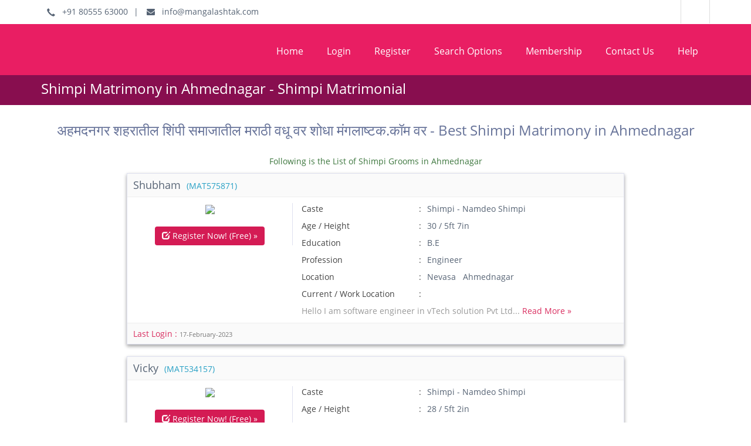

--- FILE ---
content_type: text/html; charset=UTF-8
request_url: https://mangalashtak.com/Shimpi-Marriage-Ahmednagar
body_size: 6271
content:
<!DOCTYPE html>
<html lang="en">
    <head>
        <meta charset="utf-8">
        <meta name="viewport" content="width=device-width, initial-scale=1">
        <meta name="csrf-token" content="YpbAmHCGLrjp1TgAZA0EMWOKKwxz4V9IafxFYvc4">
		<link rel="icon" type="image/x-icon" href="https://mangalashtak.com/favicon.ico">
		<meta name="robots" content="NOODP">
        <title>अहमदनगर शहरातील शिंपी समाजातील मराठी वधू वर शोधा मंगलाष्टक.कॉम वर -  Best Shimpi Matrimony in Ahmednagar</title>
        <meta name="description" content="मंगलाष्टक.कॉम वर आपल्या अपेक्षेप्रमाणे स्थळांची अहमदनगर शहरातील, शिंपी समाजातील स्थळे आहेत, रजिस्टर करा आणि आजच शोध सुरु करा, मंगलाष्टक.कॉम शोध मराठी मनाचा">
        <meta name="keywords" content="शिंपी वधू वर अहमदनगर">
        <link rel="canonical" href="https://mangalashtak.com/Shimpi-Marriage-Ahmednagar"/>

		<script src="https://code.jquery.com/jquery-1.12.4.min.js" integrity="sha256-ZosEbRLbNQzLpnKIkEdrPv7lOy9C27hHQ+Xp8a4MxAQ=" crossorigin="anonymous"></script>
        <!-- Fonts -->
        <link rel="stylesheet" href="https://fonts.googleapis.com/css2?family=Nunito:wght@400;600;700&display=swap">
		<meta name="theme-color" content="#e91e63" />
		<link href="https://mangalashtak.com/fonts/opensans.css" rel='stylesheet' type='text/css'>
        <!-- Bootstrap -->
		<link href="https://mangalashtak.com/css/bootstrap.css" rel="stylesheet">
        <link href="https://mangalashtak.com/css/font-awesome.min.css" rel="stylesheet">
        <link href="https://mangalashtak.com/css/common.css" rel="stylesheet">
        <link href="https://mangalashtak.com/css/form.css" rel="stylesheet">
        <link href="https://mangalashtak.com/css/profile.css" rel="stylesheet">
        <link href="https://mangalashtak.com/css/search_result.css" rel="stylesheet">
        <link href="https://mangalashtak.com/css/membership.css" rel="stylesheet">
        <link href="https://mangalashtak.com/css/static_content.css" rel="stylesheet">
        <link href="https://mangalashtak.com/css/gallery.css" rel="stylesheet">
        <link href="https://mangalashtak.com/css/mainstyle.css" rel="stylesheet">
        <link href="https://mangalashtak.com/css/media_query.css" rel="stylesheet">
        <!-- HTML5 shim and Respond.js for IE8 support of HTML5 elements and media queries -->
        <!-- WARNING: Respond.js doesn't work if you view the page via file:// -->
        <!--[if lt IE 9]>
          <script src="https://mangalashtak.com/js/html5shiv.min.js"></script>
          <script src="https://mangalashtak.com/js/respond.min.js"></script>
        <![endif]-->
        <!-- Global site tag (gtag.js) - Google Ads: 1036583289 -->
		<script async src="https://www.googletagmanager.com/gtag/js?id=AW-1036583289"></script>
		<script>
			window.dataLayer = window.dataLayer || []; function gtag(){dataLayer.push(arguments);} gtag('js', new Date()); gtag('config', 'AW-1036583289');
		</script> 
        <script type="text/javascript" src="https://mangalashtak.com/myjs/search.js"></script>
        <script type="text/javascript" src="https://mangalashtak.com/myjs/religion-caste.js"></script>
        <!-- Styles -->
        <!-- Scripts -->
        <!-- Google tag (gtag.js) -->
        <script async src="https://www.googletagmanager.com/gtag/js?id=G-4KPMB1RNE0"></script>
        <script>
          window.dataLayer = window.dataLayer || [];
          function gtag(){dataLayer.push(arguments);}
          gtag('js', new Date());
        
          gtag('config', 'G-4KPMB1RNE0');
        </script>
                    </head>
  <body class="">
	<header>
        <div class="topbar">
            <div class="container">
              <div class="topLeft">
                <span><i aria-hidden="true" class="glyphicon glyphicon-earphone"></i> &nbsp; +91 80555 63000</span>|
                <span><a href="mailto:info@mangalashtak.com"><i class="fa fa-envelope"></i> &nbsp; info@mangalashtak.com</a></span>
              </div>
              <div class="topRight">
                <div class="socialLink">
                    <a href="http://facebook.com/mangalashtak" class="facebook" target="_blank"></a>
                </div>
              </div>
            </div>
        </div>
		<div class="headerbar">
            <div class="container">
                <div class="logo"><a href="https://mangalashtak.com/mymatri" title="mangalashtak.com"><img src="https://mangalashtak.com/img/logo.png?v872017" alt=""></a></div>
                <button class="toggleButton">
                    <span></span>
                    <span></span>
                    <span></span>
                </button>
                <nav>
                    					<ul>
                        <li ><a href="https://mangalashtak.com">Home</a></li>
                        <li><a href="javascript:;" data-toggle="modal" data-target="#myLoginModal">Login</a></li>
                        <li ><a href="https://mangalashtak.com/registration">Register</a> </li>
                        <li ><a href="https://mangalashtak.com/searchoption">Search Options</a></li>
                        <li ><a href="https://mangalashtak.com/membership">Membership</a> </li>
                        <li ><a href="https://mangalashtak.com/contactus">Contact Us</a> </li>
                        <li ><a href="https://mangalashtak.com/help">Help</a> </li>
                    </ul>
					    			</nav>
			</div>
		</div> 
    </header>
    <!-- Login Modal -->
	<div class="modal fade" id="myLoginModal" tabindex="-1" role="dialog" aria-labelledby="myModalLabel">
    	<div class="modal-dialog" role="document">
    		<div class="modal-content">
        		<div class="modal-header">
          			<button type="button" class="close" data-dismiss="modal" aria-label="Close"><span aria-hidden="true">&times;</span></button>
          			<h4 class="modal-title" id="myModalLabel">Member Login</h4>
        		</div>
        		<div class="modal-body clearfix">
          			<p>So, Login if you're a member. if not, please register and <a href="https://mangalashtak.com/registration"> become a member. </a> </p>
                    <div class="loginbox col-md-7">
                        <form action="https://mangalashtak.com/login" method="post" name="login_form1" class="login_form ">
						  <input type="hidden" name="_token" value="YpbAmHCGLrjp1TgAZA0EMWOKKwxz4V9IafxFYvc4">                          <div class="form-group">
                              <input id="emailid" class="form-control" type="text" name="txtusername" placeholder="Email ID" required value="">
                          </div>
                          <div class="form-group">
                              <input id="exampleInputEmail3" class="form-control" type="password" name="txtpassword" placeholder="Password" required value="">
                          </div>
                          <div class="form-group">
								<input id="remember_me" type="checkbox" name="remember" >
								<span class="ml-2 text-sm text-gray-600">Remember me</span>
                          </div>
                          <div class="buttonWrapper clearfix">
                            <input type="submit" value="Log in" class="btn btn-success">
							<input type="button" value="Log in with OTP" class="btn btn-danger otp_btn">
                            <a href="https://mangalashtak.com/forgot-password" class="forgotlink">Forgot Password?</a>
                          </div>
                        </form>
                        <form action="https://mangalashtak.com/login" method="post" name="otp_form1" class="otp_form hide">
						  <input type="hidden" name="_token" value="YpbAmHCGLrjp1TgAZA0EMWOKKwxz4V9IafxFYvc4">                          <div class="alert alert-danger otp_error hide">
                            <div class="font-medium text-red-600 otp_error_msg">
                            	Whoops! Something went wrong.
                            </div>
                          </div>
                          <div class="form-group">
                              <input id="mobile_number_pop" class="form-control" type="text" name="txtmobile" placeholder="Mobile Number" required value="" minlength="10" maxlength="10">
                          </div>
                          <div class="form-group otp_field hide">
                              <input class="form-control" type="text" name="txtotp" placeholder="Enter OTP" required value="">
                          </div>
                          <div class="form-group get_otp_row ">
                              <input type="button" value="Get OTP" class="btn btn-primary get_otp" data-mob="mobile_number_pop" >
                          </div>
                          <div class="form-group">
								<input id="remember_me" type="checkbox" name="remember" >
								<span class="ml-2 text-sm text-gray-600">Remember me</span>
                          </div>
                          <div class="buttonWrapper clearfix">
                            <input type="submit" value="Log in" class="btn btn-success otp_login_btn disabled" disabled=&quot;disabled&quot; name="otp_submit">
                            <input type="button" value="Log in with e-mail" class="btn btn-danger login_btn">
                          </div>
                        </form>
                    </div>
					<div class="col-md-5">
                        <div class="notmemberyet">
                          <p>Not a Member yet?</p>
                          <a href="https://mangalashtak.com/registration" class="btn btn-primary">Register Now! (Free)</a>
                        </div>
					</div>
				</div>
                <div class="modal-footer">
                </div>
			</div>
		</div>
	</div>
    <!-- End Header -->

<section class="titleWrapper">
        <div class="container">
	        <h1>Shimpi Matrimony in Ahmednagar - Shimpi Matrimonial</h1>
        </div>
    </section>
	<section class="wrapper search_result">
    	<div class="container">
    		<h3 class="text-center">अहमदनगर शहरातील शिंपी समाजातील मराठी वधू वर शोधा मंगलाष्टक.कॉम वर -  Best Shimpi Matrimony in Ahmednagar</h3>
    		        							</div>
	</section>
		<section class="wrapper search_result">
    	<div class="container">
   			<p class="text-success text-center">Following is the List of Shimpi Grooms in Ahmednagar</p>
			<!-- Session Status -->
			
			<!-- Validation Errors -->
			
			<div class="row clearfix">
      			<div class="col-lg-9 keepcenter">
      									<ul class="result">
                    <li>
            	<h4>
                    <a href="https://mangalashtak.com/viewprofileMAT575871.htm">
                		Shubham
                		<small>
                			(MAT575871)
                		</small>
            		</a>
            	</h4>
            	<div  class="clearfix">
            		<div class="left col-lg-4">
            			<a href="https://mangalashtak.com/viewprofileMAT575871.htm" class="img" target="_blank">
                			                				<img border="0" src="https://mangalashtak22.b-cdn.net/thumb1/8994582a91b1c0fd63bddb0b9eecceae..jpg">
                			            			</a>
            			<div class="linksWrapper">
							    							<a href="https://mangalashtak.com/registration" class="btn btnpink">
    								<i aria-hidden="true" class="glyphicon glyphicon-edit"></i>
    								Register Now! (Free) &raquo;
    							</a>
            				            			</div>	
            		</div>
            		<div class="right col-lg-8">
            			<div class="aboutSummary">
            				<div class="groupinfo clearfix">
            					<div class="group fullwidth">
            						<label>Caste  </label>
            						<span>
            							Shimpi
            							            								 - Namdeo Shimpi
            							            						</span>
            					</div>
            
            					<div class="group fullwidth">
            						<label>Age / Height  </label>
            						<span>
            							30 / 5ft 7in
                            		</span>
            					</div>
            					<div class="group fullwidth">
            						<label>Education</label>
            						<span>B.E</span>
            					</div>
            					<div class="group fullwidth">
            						<label>Profession  </label>
            						<span>Engineer </span>
            					</div>
            					<div class="group fullwidth">
            						<label>Location </label>
            						<span> 
            							            								Nevasa &nbsp;
            							            
            							            								Ahmednagar
            							            							            						</span>
            					</div>
            					<div class="group fullwidth">
                					<label>Current / Work Location  </label>
                					<span>
                						                							 &nbsp;
                						                						                					</span>
                				</div>
            				</div>
            				<div class="summary">
            					Hello I am software engineer in vTech solution Pvt Ltd...
            					<a href="https://mangalashtak.com/viewprofileMAT575871.htm" class="readMore">
                                    Read More &raquo;
                                </a>
            				</div>
            			</div>
            		</div>
            	</div>
            	<h5>
            		Last Login : 
            		<small>
        				17-February-2023
                    </small>
                </h5>
            </li>
                    <li>
            	<h4>
                    <a href="https://mangalashtak.com/viewprofileMAT534157.htm">
                		Vicky
                		<small>
                			(MAT534157)
                		</small>
            		</a>
            	</h4>
            	<div  class="clearfix">
            		<div class="left col-lg-4">
            			<a href="https://mangalashtak.com/viewprofileMAT534157.htm" class="img" target="_blank">
                			                				<img border="0" src="https://mangalashtak22.b-cdn.net/thumb1/1143ee86bf83f51dfacb3d553016d1b3.jpg">
                			            			</a>
            			<div class="linksWrapper">
							    							<a href="https://mangalashtak.com/registration" class="btn btnpink">
    								<i aria-hidden="true" class="glyphicon glyphicon-edit"></i>
    								Register Now! (Free) &raquo;
    							</a>
            				            			</div>	
            		</div>
            		<div class="right col-lg-8">
            			<div class="aboutSummary">
            				<div class="groupinfo clearfix">
            					<div class="group fullwidth">
            						<label>Caste  </label>
            						<span>
            							Shimpi
            							            								 - Namdeo Shimpi
            							            						</span>
            					</div>
            
            					<div class="group fullwidth">
            						<label>Age / Height  </label>
            						<span>
            							28 / 5ft 2in
                            		</span>
            					</div>
            					<div class="group fullwidth">
            						<label>Education</label>
            						<span>B.Sc</span>
            					</div>
            					<div class="group fullwidth">
            						<label>Profession  </label>
            						<span>Sales Professional </span>
            					</div>
            					<div class="group fullwidth">
            						<label>Location </label>
            						<span> 
            							            								Akole &nbsp;
            							            
            							            								Ahmednagar
            							            							            						</span>
            					</div>
            					<div class="group fullwidth">
                					<label>Current / Work Location  </label>
                					<span>
                						                							Nashik &nbsp;
                						                						                					</span>
                				</div>
            				</div>
            				<div class="summary">
            					
            					<a href="https://mangalashtak.com/viewprofileMAT534157.htm" class="readMore">
                                    Read More &raquo;
                                </a>
            				</div>
            			</div>
            		</div>
            	</div>
            	<h5>
            		Last Login : 
            		<small>
        				21-July-2022
                    </small>
                </h5>
            </li>
        	</ul>
    								</div>
			</div>
		</div>
	</section>

	<!-- Start Footer -->

	<footer>
        <!-- 
        <div class="subscribeWrapper">
            <div class="container">
                <input type="email" placeholder="Enter Your Email" class="email">
                <input type="submit" class="btn btnSubmit" value="Subscribe">
            </div>
        </div> -->
		<div class="container fttop">
            <div class="col col-lg-4 col-md-4 col-sm-7">
              <h2>Mangalashtak.com</h2>
              <p>Mangalashtak.com, the leading Marathi Matrimony service provider for the Marathi community has the network in 6 Districts across Maharashtra Now. with a well mannered and traditional associates to assist you in search for a partner. </p>
            </div>
            <div class="col col-lg-3 col-md-3 col-sm-5">
				<h2>About Us</h2>
				<ul>
                    <li><a href="https://mangalashtak.com/aboutus">About Mangalashtak.com &raquo;</a></li>
                    <li><a href="https://mangalashtak.com/contactus">Contact Us &raquo;</a></li>
					<li><a href="https://mangalashtak.com/sitemap">Sitemap &raquo;</a></li>
				</ul>
			</div>
			<div class="col col-lg-3 col-md-3 col-sm-7">
				<h2>Information</h2>
				<ul>
                    <li><a href="https://mangalashtak.com/terms_con">Terms of Use &raquo;</a></li>
                    <li><a href="https://mangalashtak.com/privacy">Privacy Policy &raquo;</a></li>
                    <li><a href="https://mangalashtak.com/help">Help &raquo;</a></li>
                    <li><a href="https://mangalashtak.com/contactus">Contact Us &raquo;</a></li>
				</ul>
			</div>
			<div class="col col-lg-2 col-md-2 col-sm-5">
				<h2>Our TVC</h2>
				<a href="https://www.youtube.com/watch?v=pW5qHm4rbIQ" target="_blank">
					<img src="https://mangalashtak.com/img/video.jpg" alt="">
				</a>
			</div>
		</div>
        <div class="ftbottom">
          <div class="container">
            Copyright &copy; 2025Mangalashtak.com - All rights reserved.
          </div>
        </div>
	</footer>
	<!--<a href="#top" id="toTop"><i aria-hidden="true" class="glyphicon glyphicon-upload"></i></a>-->
	<a href="javascript:void(0)" id="toTop" onclick="topFunction()"><i aria-hidden="true" class="glyphicon glyphicon-upload"></i></a>
    <!-- End Footer -->

	<script type="text/JavaScript">
        <!--
        function MM_openBrWindow(theURL,winName,features) { //v2.0
          window.open(theURL,winName,features);
        }
        //-->
    </script>
	<!-- Include all compiled plugins (below), or include individual files as needed -->
	<script src="https://mangalashtak.com/js/bootstrap.min.js"></script>
	<script src="https://mangalashtak.com/js/bootstrap-tabcollapse.js"></script>
	<script src="https://mangalashtak.com/js/custom.js"></script>
	<script type="text/javascript">
        var gaJsHost = (("https:" == document.location.protocol) ? "https://ssl." : "http://www.");
        document.write(unescape("%3Cscript src='" + gaJsHost + "google-analytics.com/ga.js' type='text/javascript'%3E%3C/script%3E"));
        window.onscroll = function() {scrollFunction()};
        
        function scrollFunction() {
            if (document.body.scrollTop > 20 || document.documentElement.scrollTop > 20) {
                document.getElementById("toTop").style.display = "block";
            } else {
                document.getElementById("toTop").style.display = "none";
            }
        }
        
        // When the user clicks on the button, scroll to the top of the document
        function topFunction() {
            document.body.scrollTop = 0; // For Chrome, Safari and Opera
            document.documentElement.scrollTop = 0; // For IE and Firefox
        }
    </script>
	<script type="text/javascript">
        try {
        var pageTracker = _gat._getTracker("UA-6395437-3");
        pageTracker._trackPageview();
        } catch(err) {}
    </script>
	<script type="text/javascript">
		$('.login_btn').click(function(){
			$('.otp_form').addClass('hide');
			$('.login_form').removeClass('hide');
		});
		$('.otp_btn').click(function(){
			$('.otp_form').removeClass('hide');
			$('.login_form').addClass('hide');
		});
		$('.get_otp').click(function(){
            $(this).parents('form:first')[0].reportValidity();
			mob = $(this).data('mob');
            if($('#'+mob).val().length != 10) {
            	return false;
            }
			url = '?mobile_num=' + $('#'+mob).val();
			$.ajaxSetup({
               headers: {
                  'X-CSRF-TOKEN': $('meta[name="csrf-token"]').attr('content')
               }
            });

            $('.otp_error').addClass('hide');
            $('.get_otp').attr('disabled', 'disabled');
			$.ajax({
                url: "https://mangalashtak.com/get_otp"+url,
                method: 'post',
                dataType: 'json',
                success: function(result){
                	$('.get_otp').removeAttr('disabled');
    	            console.log(result);
    	            if(result.status == 'multiple_profiles'){
    	            	$('.otp_error').removeClass('hide');
    	            	$('.otp_error_msg').html('We have found more than 1 profile with this mobile number , kindly login using email.');
    	            } else if(result.status == 'user_not_found'){
    	            	$('.otp_error').removeClass('hide');
    	            	$('.otp_error_msg').html('Profile not found with this mobile number.');
    	            } else if(result.status == 'fail'){
    	            	$('.otp_error').removeClass('hide');
    	            	$('.otp_error_msg').html('Kindly Enter Mobile number which is registered with your profile<br>OR please contact customer care.');
    	            } else {
    	            	$('.otp_error').addClass('hide');
            			$('.get_otp_row').remove();
            			$('.otp_login_btn').removeClass('disabled');
            			$('.otp_login_btn').removeAttr('disabled');
            			$('.otp_field').removeClass('hide');
        			}
                }
			});

		});
    </script>

      </body>
</html>


--- FILE ---
content_type: text/css
request_url: https://mangalashtak.com/css/common.css
body_size: 1462
content:
#toTop{position:fixed;right:20px;bottom:20px;font-size:40px;display:none;}
body{color:#566374;font-family:'Open Sans', sans-serif;font-weight:400;}
a{color:#566374;transition:all 0.3s ease-in-out;}
a:hover{color:#bb0659;}
ul{list-style:none;padding:0;margin:0;}
h1, h2, h3, h4, h5, h6{color:#677399;}
h2{font-size:24px;}
.hiddenDiv{display:none;}
.icon{background-image:url(../img/sprite.png);background-repeat:no-repeat;background-position:0 0;}
.graybg{background-color:#f7f8fa;}
.btnpink{background-color:#d41b54;border:0;transition:all 0.3s ease-in-out;color:#fff;}
.btnpink:hover, .btnpink:focus, .btnpink-visited{background-color:#566374;color:#fff;}
.title{font-size:35px;color:#d41b54;margin:0 0 15px 0;text-align:center;font-weight:600;}
.titleDescription{font-size:18px;text-align:center;padding:0 5%;margin-bottom:50px;clear:both;}
.titleDescription2{font-size:20px;text-align:center;padding:0 5%;margin-bottom:50px;clear:both;}
.radio, .checkbox{margin:0;}
.radio input[type="radio"],
.checkbox input[type="checkbox"]{margin:5px;}
.radio label, .checkbox label{position:relative;padding-left:30px;}
.radio label:before,
.checkbox label:before{width:20px;height:20px;border:solid 1px #ccc;border-radius:100%;position:absolute;left:0;top:0;content:"";text-align:center;font-style:normal;line-height:14px;background-color:#fff;}
.radio input[type="radio"]:checked + label:before{content:"\2022";font-size:40px;}
.checkbox label:before{border-radius:2px;}
.checkbox input[type="checkbox"]:checked + label:before{content:"\2713";font-size:16px;line-height:18px;}
.titleWrapper{background-color:#880e4f;padding:10px 0;}
.titleWrapper h1{font-size:24px;color:#ffffff;margin:0 0 5px 0;}
.titleWrapper .breadcrumbs a,
.titleWrapper .breadcrumbs span{color:#28a0c5;padding-right:5px;font-size:12px;}
.titleWrapper .breadcrumbs a:hover,
.titleWrapper .breadcrumbs a.active{text-decoration:underline;color:#d92d5f;}
.notFoundWrapper{padding:60px 0;text-align:center;}
.notFoundWrapper h1{font-size:40px;color:#637383;margin:0 0 30px 0;}
.notFoundWrapper p{color:#a7bccf;font-size:24px;padding:0 10%;}
.notFoundWrapper span{font-size:200px;color:#2ca6cb;font-weight:700;}
nav .submenu{display:none;position:absolute;top:70px;left:10px;background-color:#fff;border:solid 1px #ccc;width:200px;}
nav li:hover .submenu{display:block;}
nav .submenu:after,
nav .submenu:before{position:absolute;bottom:100%;left:20px;content:'';}
nav .submenu:after{border-bottom:solid 8px #ccc;border-right:solid 8px transparent;border-left:solid 8px transparent;}
nav .submenu:before{border-bottom:solid 7px #fff;border-right:solid 7px transparent;border-left:solid 7px transparent;z-index:2;margin-left:1px;}
nav .submenu a{padding:10px;font-size:14px;color:#566374;}
nav .submenu li{float:none;display:block;border-bottom:solid 1px #ccc;}
nav .submenu li:after{border:0;}
nav .submenu li:after{display:none;}
nav .submenu li a:hover{background-color:#d92d5f;color:#fff;}
nav .dropdown > a:after{width:20px;height:15px;display:block;content:'';position:absolute;right:0;top:25px;background:transparent url(../img/dropdown_arrow_white.png) 0 0 no-repeat;}
nav .dropdown:hover > a:after,
nav .dropdown > a:hover:after{background-position:0 -31px;}
nav .dropdown > a{padding-right:30px;}
.tabmenu a{color:#28a0c5;padding:5px 10px;margin-right:10px;border:solid 1px #28a0c5;display:inline-block;border-radius:3px;}
.tabmenu a:hover,
.tabmenu a.active{color:#d92d5f;border-color:#d92d5f;}
select.form-control{appearance:none;-moz-appearance:none;-webkit-appearance:none;-o-appearance:none;background:#fff url(../img/dropdown_arrow.png) right 14px no-repeat;}
.logInpage select.form-control{background:url(../img/dropdown_arrow_white.png) right 18px no-repeat;}
.file{position:absolute;visibility:hidden;}
.btnYellow{color:yellow;border-color:yellow;}
.panel{border-radius:0;}
.panel-title{color:#666;}
.refinefilter{margin-bottom:20px;}
.refinefilter h2{margin:0 0 5px;padding:12px 10px;background-color:#ccc;color:#222;font-size:20px;}
.refinefilter h5{background-color:#f3f3f3;color:#666;padding:10px;margin:0 0 5px;position:relative;cursor:pointer;border:solid 1px #ccc;}
.refinefilter h5:after{position:absolute;content:'_';top:-4px;right:10px;font-size:20px;}
.refinefilter h5.active:after{position:absolute;content:'+';top:5px;right:10px;font-size:20px;}
.refinefilter .form{padding:10px 10px 0;height:150px;overflow-y:auto;margin:5px 0;background-color:#f5f5f5;}
.refinefilter .form .checkbox{margin-bottom:10px;}
.refinefilter .form .checkbox label{font-size:14px;line-height:22px;color:#222;display:block;}
.refinefilter .form a small{float:right;}
.refinefilter .form a{display:block;margin-bottom:5px;}
.form.refineSearch{display:none;height:auto;}
.refinefilter h5.first:after{position:absolute;content:'+';top:5px;right:10px;font-size:20px;}
.refinefilter h5.first.active:after{position:absolute;content:'_';top:-4px;right:10px;font-size:20px;}
.img a{overflow:hidden;background-color:#fff;position:relative;z-index:2;}
.img{position:relative;background-color:#fff;}
.profileInfo .img:before,
.profileInfo .img:after,
.result .img:before,
.result .img:after{z-index:1;position:absolute;content:"";bottom:15px;left:10px;width:50%;top:88%;max-width:160px;background:#000;-webkit-box-shadow:0 15px 10px #000;-moz-box-shadow:0 15px 10px #000;box-shadow:0 15px 10px #000;-webkit-transform:rotate(-3deg);-moz-transform:rotate(-3deg);-o-transform:rotate(-3deg);-ms-transform:rotate(-3deg);transform:rotate(-3deg);}
.profileInfo .img:after,
.result .img:after{-webkit-transform:rotate(3deg);-moz-transform:rotate(3deg);-o-transform:rotate(3deg);-ms-transform:rotate(3deg);transform:rotate(3deg);right:10px;left:auto;}
.result li .img::before, .result li .img::after{z-index:-1;}
.addboxVerticle{text-align:center;border:solid 1px #eee;padding:10px 2px;background-color:#fff;z-index:9;}
#textslideshow > span{position:absolute;top:10px;left:10px;right:10px;bottom:10px;}
body.ragistration{padding:0!important;}
.ragistration .hidebar,
.ragistration .headerbar.fixed{position:static;}
#video iframe{width:100%;height:400px;display:block;}
@media screen and (max-width:767px){#video iframe{height:300px;}
nav li:hover .submenu{display:none;}
}
/*community Links*/
.communityLinks .links {
	clear: both;
	position: relative;
	margin-bottom: 20px;
	border-bottom: solid 1px #ccc;
	padding-bottom: 15px;
}
.communityLinks .links:last-child {
	border:0;
}
.communityLinks label {
	position: absolute;
	left: 0;
	top: 0;
	font-size: 16px; 
} 
.communityLinks ul {
	padding-left: 100px;
}
.communityLinks ul li {
	display: inline-block;
	padding: 0 5px;
	position: relative;
	margin-bottom: 5px;
}
.communityLinks ul li:after {
	position: absolute;
	top: 0;
	right: 0;
	content: '|';
}
.communityLinks ul li:last-child:after {
	display: none;
}
.communityLinks ul li a {
	display: block;
	padding-right: 10px;
}
/*end community Links*/

@media screen and (max-width: 767px) {
	#video iframe {
		height: 300px;
	}
	nav li:hover .submenu {
		display: none;
	}
}

--- FILE ---
content_type: text/css
request_url: https://mangalashtak.com/css/form.css
body_size: 486
content:
.form-control,.form-control input[type=text],.form-control input[type=email],.form-control input[type=password],.form-control input[type=textarea]{border-radius:0;padding:10px;height:auto;color:#222}.form-control:focus{color:#666}.info{padding:100px 0}.info h3{font-size:26px;color:#68778c;margin:0 0 30px}.info p{font-size:14px;color:#b3bacc;margin-bottom:20px}.info span{font-size:16px;color:#6d7993;display:block}.info .getInTouchWithUs{margin-bottom:35px}.info .commentWprapper{height:245px;resize:none}.info input.btnSubmit{padding:10px 50px;font-size:16px;text-transform:uppercase;margin-top:30px;margin-left:15px}.logInpage{background:url(../img/slide_1.jpg) #bb3771;background-size:cover}.logInpage .logInContainer{width:900px;padding:50px 0 100px;margin:0 auto}.logInpage .form-control,.logInpage .loginbtn{background-color:transparent;height:50px;color:#fff;border-color:#fff;padding:6px 10px}.logInpage .loginbtn{padding:6px 40px;font-size:16px;text-transform:uppercase;border:1px solid #fff}.logInpage h3{font-size:30px;color:#fff;margin-bottom:10px}.logInpage h2{color:#fff}.logInpage span{font-size:15px;color:#fff;display:block;margin-bottom:20px}.logInpage .startDating{color:#fff}.logInpage .logInpagestartDating{color:#fff;padding:0 70px}.logInpage .logInpagestartDating h1{font-size:30px;margin-bottom:35px;margin-top:60px;color:#fff}.logInpage .logInpagestartDating p{line-height:25px}.GoHome .glyphicon{font-size:35px;color:#fff}.GoHome,.GoHome a,.logInpage .checkbox label{font-size:14px;color:#fff}.logInContainer .checkbox{margin-bottom:20px}.memberLogin .btnYellow{color:#ff0;border-color:#ff0;height:auto;padding:6px 10px}.registration .logInContainer{padding-top:50px}.registration label{display:block;margin-bottom:5px;font-weight:400;font-size:16px}.registration .dob .col-sm-4,.registration .radio-inline{padding-left:0}.registration .dob .col-sm-4:last-child{padding-right:0}.registration .checkbox-inline,.registration .radio-inline{margin:0 10px 0 0;padding-top:10px}.registration .checkbox-inline label,.registration .radio-inline label{font-size:13px}.loginbox{background:rgba(0,0,0,.4);border-radius:8px;padding-top:10px;padding-bottom:10px;border:5px solid rgba(0,0,0,.4)}.registration{width:90%;margin:0 auto 20px}.registration .heading{padding:10px;font-size:20px;margin-bottom:20px;margin-top:0;background-color:#fafafa;color:#d92d5f;border-bottom:solid 1px #ccc}.registration .form-group{padding-left:20px;padding-right:20px}.registration .dob .form-control{padding-left:5px}.registration .hiddenfiled{display:none}.registration .buttonWrapper{text-align:center;border-top:solid 1px #ccc;padding:20px 0 0;margin-left:20px;margin-right:20px}.registration{box-shadow:0 3px 6px rgba(0,0,0,.16),0 3px 6px rgba(0,0,0,.23);background-color:#fff;border:1px solid #ccc}@media screen and (max-width:967px){.registration{width:100%}}@media screen and (max-width:767px){.registration .col-sm-4,.registration .col-sm-6{margin-bottom:10px}.registration .dob .col-sm-4{padding-right:0}}

--- FILE ---
content_type: text/css
request_url: https://mangalashtak.com/css/profile.css
body_size: 776
content:
.profileActivity,.profileInfo{padding:20px 0}.profileWrapper{background-color:#eaeff5;border-bottom:solid 1px #d1d2d6}.profileInfo{text-align:center;border-right:solid 1px #d1d2d6}.profileInfo .img{width:160px;margin:0 auto 20px;position:relative}.profileInfo .img a{display:block;height:160px;line-height:160px;background-color:#fff}.profileInfo span{display:block}.profileInfo .name{font-size:24px;letter-spacing:1px;margin-bottom:10px}.profileInfo .dob{font-style:italic}.profileInfo strong{color:#d92d5f}.profileActivity .tab-content{display:none;clear:both;padding:20px 0 10px}.profileActivity #tab-1{display:block}.profileActivity .tabs-menu li{float:left;margin-right:20px;border-right:solid 1px #666;padding-right:20px}.profileActivity .tabs-menu li a{font-size:20px}.profileActivity .tabs-menu li:last-child{border:0}.profileActivity .tabs-menu li.current a{color:#d92d5f;font-weight:600}.profileActivity label{font-weight:600;width:120px;position:relative}.mymatriactivity label{width:200px}.profileActivity label:after{content:":";position:absolute;right:10px}.profileActivity .buttonWrapper{border-top:1px solid #d1d2d6;padding-top:15px}.profileActivity .buttonWrapper .btn{margin-right:10px}.profileActivity .buttonWrapper .clearfix{margin-top:10px}.profileActivity .buttonWrapper .clearfix a{color:#28a0c5;margin-right:20px}.profileActivity .buttonWrapper .clearfix a:hover{color:#d92d5f}.profileActivity .buttonWrapper .clearfix a.btn{color:#fff}.profileInformation h3{margin-bottom:15px}.profileInformation ul{border:1px solid #b3c5d9;padding:20px 15px 0;position:relative;margin-bottom:20px;box-shadow:0 3px 6px rgba(0,0,0,.16),0 3px 6px rgba(0,0,0,.23)}.profileInformation ul li{width:50%;float:left;margin-bottom:15px}.profileInformation ul li label{width:150px;float:left;font-weight:400;color:#aaa;text-align:left}.profileInformation ul li span{float:left;color:#222;text-align:left}.editProfileForm .form-control{padding:7px 5px;width:100%;height:38px}.editProfileForm select.form-control{width:190px;padding:8px 5px;height:38px}.editProfileForm .dob .form-control{width:57px;float:left;margin-right:10px}.editProfileForm ul li label{margin:0}.editProfileForm .buttonWrapper{padding:20px;text-align:center}.editProfileForm .buttonWrapper .btn-Default{border:1px solid #ccc}.editProfileForm .buttonWrapper .btn{margin-right:10px}.profileInformation .editform,.profileInformation .editform1,.profileInformation .editform2,.profileInformation .editform3,.profileInformation .editform4,.profileInformation .editform5,.profileInformation .editform6,.profileInformation .editform7,.profileInformation .editform8{display:none}.abooutSelf{padding-bottom:10px}.abooutSelf textarea{height:110px;resize:none;margin-bottom:10px}.abooutSelf p{font-size:13px}.abooutSelf strong{color:#d92d5f}.contactEditForm label{margin:0;line-height:36px;float:left}.contactEditForm span{display:inline-block;width:50%}#intrestModal .radio{display:block;margin-bottom:20px}#messageModal textarea{background-color:#fff;resize:none}#messageModal .checkbox{margin:10px 0 5px}.editbtn{float:right}.editLink .glyphicon{font-size:12px;margin-left:5px}.mymatriactivity .infolist p{float:left;width:50%}@media screen and (max-width:967px){.asideMenu .submenu,.asideMenu:after,.asideMenu:before{display:none}.profileInfo{border:0;padding:20px 0}.profileActivity>#tabs-container{height:auto}.asideMenu{padding:0;margin:0;border:0;border-top:solid 1px #b3c5d9}.asideMenu li.head a{padding-left:20px}.asideMenu li.head{position:relative;border-top:0}.asideMenu li.head:after{position:absolute;right:10px;top:0;content:'+';font-size:30px}.asideMenu li.head.active:after{top:-15px;content:'_';color:#bb0659}.asideMenu .submenu li:hover{background-color:#fafafa}.profileActivity{padding:20px 0}.tabmenu a{margin-bottom:10px}}@media screen and (max-width:767px){.profileInformation ul li label{float:none;width:100%}.profileActivity .buttonWrapper .pull-left,.profileActivity .buttonWrapper .pull-right{float:none!important;margin-bottom:10px}.tabmenu a{font-size:12px;margin-bottom:10px}.mymatriactivity label{width:100%}.mymatriactivity label:after{display:none}.mymatriactivity .infolist p{margin-bottom:20px}}@media screen and (max-width:480px){.profileInformation h3{font-size:20px}.profileInformation ul li label{margin-bottom:0}.profileInformation ul li{float:none;width:100%;overflow:hidden}.profileInformation ul.basicInfo{padding-right:5px}.profileInformation ul.basicInfo .clearfix{padding-right:10px}.editProfileForm select.form-control,.profileInformation ul li span{float:none;display:block;width:100%}.profileActivity .tabs-menu li{margin-right:10px;padding-right:10px}.profileActivity .buttonWrapper .btn{margin:0 0 10px;display:block}.profileActivity .tabs-menu li a{font-size:14px}.mymatriactivity a{display:block;margin-bottom:10px}.mymatriactivity .infolist p{float:left;width:100%}}

--- FILE ---
content_type: text/css
request_url: https://mangalashtak.com/css/search_result.css
body_size: 692
content:
.basicInfo,.note,.result li .img{text-align:center}.refineSearch label{font-weight:400;display:block;color:#666}.refineSearch .ageWrapper .from{width:48%;float:left}.refineSearch .ageWrapper{overflow:hidden}.refineSearch .ageWrapper .to{width:48%;float:right}.refineSearch .btn{font-size:20px;display:block;width:100%}.refineSearch .btn .glyphicon{font-size:18px}.refineSearch select.form-control{appearance:none;-moz-appearance:none;-webkit-appearance:none;-o-appearance:none;background:url(../img/dropdown_arrow.png) right 14px no-repeat #fff}.result li{border:1px solid #dee0ef;margin-bottom:20px;box-shadow:0 3px 6px rgba(0,0,0,.16),0 3px 6px rgba(0,0,0,.23)}.result li .img{width:150px;clear:both;display:block;margin:0 auto;background-color:#fff}.result li .img a{height:150px;line-height:150px}.result li .left{border-right:solid 1px #dee0ef;overflow:hidden}.result li .basicInfo small{display:block;margin-bottom:10px;color:#28a0c5}.result li .basicInfo .label{padding:5px 10px;font-size:14px;font-weight:400;margin-bottom:5px;background-color:#d92d5f;color:#fff;display:inline-block}.result li .basicInfo .label-info{background-color:#5bc0de!important}.result li .right .aboutSummary{color:#999;clear:both}.result li .right .aboutSummary a{color:#d92d5f}.result li .right .linksWrapper a{margin-right:20px;color:#28a0c5}.result li .right .linksWrapper a.btn{color:#fff}.result li h4{margin:0 0 10px;border-bottom:solid 1px #eee}.result li h4,.result li h5{background-color:#fafafa;clear:both;padding:10px;color:#d92d5f}.result li h4 small{color:#28a0c5;margin-left:5px}.result li h5{margin:10px 0 0;border-top:solid 1px #eee}.result li .linksWrapper{margin-top:20px;text-align:center}.note{font-size:18px;color:#222}.advanceSearch form{max-width:600px;margin:0 auto;background-color:#fafafa;border:1px solid #eee;padding:40px}.advanceSearch .form-control,.advanceSearch label:before{background-color:#fff}.advanceSearch .ageWrap .form-control{width:48%}.advanceSearch .ageWrap .from{float:left}.advanceSearch .ageWrap .to{float:right}.advanceSearch .checkbox-inline,.advanceSearch .radio-inline{padding:10px 20px 0 0}.advanceSearch .checkbox-inline label,.advanceSearch .radio-inline label{font-size:14px}.advanceSearch .controlLabel{margin:0;line-height:40px}.materialStatus .checkbox{padding-right:0;margin:0 10px 10px 0}.searchLinkWrapper{margin-bottom:50px}.searchLinkWrapper a{font-size:20px;position:relative;display:inline-block;line-height:60px}.list ul li,.list ul li label{display:block}.searchLinkWrapper a i{color:#fff;font-size:24px;margin-right:10px;padding:18px;float:left}.searchLinkWrapper a:before{width:60px;height:60px;background-color:#677399;border-radius:100%;position:absolute;left:0;content:''}.searchLinkWrapper a:hover:before{background-color:#bb0659}.list ul{height:120px;overflow-y:auto;border:1px solid #ccc;padding:5px;background-color:#fff}.list ul li{padding:5px;margin-bottom:5px}.list ul li:hover{background-color:#fafafa}.keepcenter{margin:0 auto;float:none}@media screen and (max-width:967px){.result li .left{margin-bottom:20px;border:0}.result li .left,.result li .right{clear:both}.result li .right .aboutSummary{height:auto;margin-bottom:20px}.searchLinkWrapper a{display:block;text-align:left;margin-bottom:10px;font-size:14px}.advanceSearch .ageWrap .form-control{width:33%}.aboutSummary .summary{height:auto;margin-bottom:10px}}@media screen and (max-width:767px){.searchLinkWrapper a i{font-size:16px;padding:10px}.searchLinkWrapper a{line-height:40px}.searchLinkWrapper a:before{width:40px;height:40px}.advanceSearch .ageWrap .form-control{width:48%}.refineSearch{padding:10px 0 0}.refinefilter .form{display:none}.refinefilter h5:after{position:absolute;content:'+';top:5px;right:10px;font-size:20px}.refinefilter h5.active:after{position:absolute;content:'_';top:-4px;right:10px;font-size:20px}}@media screen and (max-width:568px){.result li .right .linksWrapper a{margin-right:10px}.result li .img{float:none;margin:0 auto 20px;display:block}.result li .basicInfo{padding:0}.advanceSearch form{padding:10px}.advanceSearch .ageWrap .form-control{width:48%}.searchLinkWrapper a{font-size:14px}.searchLinkWrapper .col-xs-4{width:100%;padding:0}.searchLinkWrapper{margin-bottom:20px}.linksWrapper a{font-size:12px}}

--- FILE ---
content_type: text/css
request_url: https://mangalashtak.com/css/membership.css
body_size: 461
content:
.palnWrapper{margin-bottom:50px;text-align:center;padding:50px}.palnWrapper .box{background-color:#fafafa;border:1px solid #ccc;text-align:center;display:inline-block;width:30%;box-shadow:0 0 10px #ccc}.palnWrapper .box:nth-child(2){margin:0 20px}.palnWrapper .box h1,.palnWrapper .box p{padding:0 10px}.palnWrapper .box h1{color:#28a0c5}.palnWrapper .package{padding:40px 10px;border-top:solid 1px #ccc;border-bottom:solid 1px #ccc;background-color:#fff;margin-top:20px}.palnWrapper .package big{display:block;font-size:40px;color:#d92d5f}.palnWrapper .package strong{font-size:16px;color:#28a0c5}.palnWrapper ul{text-align:left;padding:20px}.palnWrapper ul li{position:relative;padding:10px 5px 10px 30px;font-size:16px}.palnWrapper ul li:before{width:20px;height:20px;position:absolute;left:0;top:9px;content:'';background:url(../img/sprite.png) 0 -80px no-repeat}.palnWrapper ul li.notvalid:before{background:url(../img/sprite.png) 0 -55px no-repeat}.palnWrapper .button{padding:20px 0;background-color:#ededed;border-top:solid 1px #ccc}.paymentOption{padding-top:20px}.paymentOption h5{font-size:20px;margin-top:0;margin-bottom:20px}.paymentOption .description,.paymentOption .radio{margin-bottom:10px}.paymentOption .panel-heading{border-radius:0;font-weight:600}.paymentOption ul li{list-style:disc inside;margin-bottom:5px}.paymentOption .nav-tabs{border:0;position:relative;z-index:2}.paymentOption .nav-tabs>li{float:none;display:block;border-radius:0;border:0;border-bottom:solid 1px #ccc;margin:0}.paymentOption .nav-tabs>li a{border-radius:0;border:0;padding:15px;font-size:16px;position:relative;margin:0}.paymentOption .nav-tabs>li.active a:before,.paymentOption .nav-tabs>li:hover a:before{width:5px;height:100%;background-color:#ebccd1;content:'';top:0;left:0;position:absolute}.paymentOption .nav-tabs>li.active>a,.paymentOption .nav-tabs>li.active>a:focus,.paymentOption .nav-tabs>li.active>a:hover,.paymentOption .nav>li>a:focus,.paymentOption .nav>li>a:hover{background-color:#fff;color:#000;border:0}.paymentOption .nav-tabs>li.active>a{border-radius:0;margin-right:-2px}.paymentMethod .panel-body{padding:0;background-color:#fafafa}.paymentMethod .col-sm-8{background-color:#fff;border-left:solid 1px #ccc}.paymentMethod .pad0{padding:0}.orderSummary strong{display:block;font-weight:600}.orderSummary big{color:#28a0c5}.paymentMethod .box{padding:15px 30px 25px}.paymentMethod .box .img{width:200px;margin-bottom:10px}#paymentTab-accordion,#paymentTab-accordion .panel{margin:0}.orderSummary .panel-footer strong{float:right;color:#000}#paymentTab-accordion .panel-title a{display:block}@media screen and (max-width:1167px){.palnWrapper .box{margin:0}.palnWrapper{padding:0}}@media screen and (max-width:967px){.palnWrapper .box{margin-bottom:50px}.paymentOption .col-lg-3{margin-bottom:20px}.paymentOption .description{height:auto}.palnWrapper{padding:0}.palnWrapper .box h1{font-size:24px}.palnWrapper ul li{font-size:12px}}@media screen and (max-width:767px){.paymentOption .nav-tabs>li{border-right:solid 1px #ccc}.paymentOption .nav-tabs>li.active>a{margin:0}.paymentMethod .box{padding-left:10px;padding-right:10px}.palnWrapper .box,.palnWrapper .box:nth-child(2){width:98%;margin-right:0;margin-left:0;margin-bottom:20px}.palnWrapper .box{margin-bottom:20px;display:block}.palnWrapper .box h1{font-size:30px}.palnWrapper ul li{font-size:14px}}

--- FILE ---
content_type: text/css
request_url: https://mangalashtak.com/css/static_content.css
body_size: 1119
content:
.clickhere:hover,.forgotlink:hover,.memberLogin .logInpagestartDating a{text-decoration:underline;color:#ff0}.staticContainer{width:60%;margin:0 auto;background-color:#fafafa;border:1px solid #eee;padding:20px}.staticContainer2{width:80%;margin:0 auto}.browsephoto h2{margin-bottom:30px;margin-top:0}.browsephoto big{color:#d92d5f;padding:0 2px;font-weight:600}.browsephoto .mailtophoto{font-size:20px;color:#28a0c5}.staticContainer .labelControl{font-size:20px;color:#666;font-weight:400;line-height:40px;margin:0}.checkbox label{font-size:16px;color:#28a0c5}.mediumSectionWrapper{text-align:center}.mediumSectionWrapper h2{color:#3c763d;font-size:20px;text-align:center;margin-bottom:40px}.mediumSectionWrapper strong{color:#677399;font-size:24px;font-weight:400}.mediumSectionWrapper p{margin:50px 0 0;text-align:left;padding:0 0 0 40px}.feedbackans,.question h5{padding-left:26px}.invoiceContainer{width:80%;margin:0 auto}.invoiceContainer .table thead{background-color:#666;color:#fff}.invoiceContainer .table thead th{font-weight:400}.invoiceContainer .table tbody tr:nth-child(odd){background-color:#fafafa}.PaymentMode label{font-weight:600}.delmyProfile{border-top:none}.delmyProfile h2{color:#d92d5f;margin-bottom:30px}.delmyProfile span{margin-bottom:30px;font-size:14px}.delmyProfile p{font-size:18px;font-weight:700;margin:30px 0}.contactAddress li label,.delmyProfile .reasons label,.postStories label,.question h5,.question label{font-weight:400}.delmyProfile .reasons{font-size:15px}.delmyProfile .reasons .radio{margin-bottom:10px}.delmyProfile .reasons .radio label:before{line-height:15px}.selfInfo .commentWprapper{height:150px;resize:none}.selfInfo{margin-top:50px}.selfInfo label{font-size:16px;color:#677399;padding-top:2px;margin:0;line-height:30px}.feedback .question{margin-bottom:20px}.rattingLable i{color:orange}.question h5{font-size:16px;position:relative}.filling label{margin:0;line-height:40px}.question h5:before{background:url(../img/dropdown_arrow.png) no-repeat;width:20px;height:20px;content:'';position:absolute;left:0;top:0;transform:rotate(-90deg)}.contactInfoList{padding-left:20px}.contactInfoList li{margin-bottom:10px;list-style:circle}.contactInfoList li a{color:#28a0c5}.invoiceWrapper{padding:20px 0!important}.invoiceWrapper img{width:250px}.invoiceWrapper h1{margin-top:0}.logoutbox{float:none;margin:50px auto 0}.logoutbox textarea{min-height:100px;resize:none}.memberLogin .logInpagestartDating ul{list-style:decimal inside;margin-top:20px}.memberLogin .logInpagestartDating ul li{margin-bottom:10px}.memberLogin .logInpagestartDating h1{font-size:22px}.clickhere,.forgotlink{float:right;color:#ff0;font-size:13px;line-height:50px}.clickhere{float:none;font-size:20px}.giftsection .glyphicon{font-size:100px}.giftsection p{margin-top:20px;font-size:16px;text-align:justify}.postStories label{font-size:16px;margin:0;line-height:36px;text-align:right}.makeIntrest .panel-body a{display:block;margin-bottom:10px}.makeIntrest .panel-body a .badge{float:right}.makeIntrest .rightcolm h2{margin-top:0}.makeIntrest .result li .basicInfo{padding-left:0;float:none;clear:both;padding-top:10px}.makeIntrest .result li .img{float:none;display:block;width:150px;height:150px;line-height:150px;margin:0 auto}.makeIntrest .subtitle .badge,.makeIntrest .subtitle a{float:right;font-size:13px}.makeIntrest .subtitle a{margin-left:10px;line-height:30px;color:#28a0c5}.aboutSummary .group{margin-bottom:9px;overflow:hidden}.aboutSummary .group label{width:40%;float:left;font-style:normal;font-weight:400;margin:0;color:#444;position:relative;line-height:20px}.aboutSummary .group label:after{position:absolute;right:10px;content:':'}.aboutSummary .group span{float:left;width:60%;color:#566374;font-style:normal;line-height:20px}.aboutSummary .summary{height:20px;margin:0;position:relative;text-overflow:ellipsis}.Ourvarious,.Ourvarious2{text-align:center;margin-bottom:20px;color:#d92d5f}#addboxVerticle.stick{position:fixed;top:90px;width:250px}.searchOption .panel-body{height:100px}.Ourvarious{font-size:16px}.Ourvarious2{font-size:40px}.contactBanner h1{margin:0 0 40px}.contactBanner .citys span{margin-right:10px;padding-right:10px;color:#d92d5f;font-size:14px;border-right:solid 1px #ccc}.contactAddress{padding-top:5px}.contactAddress h5{margin:0 0 10px;font-size:20px;color:#d92d5f}.contactAddress .tab-content{padding:20px 10px}.contactAddress .tab-content ul{margin-bottom:20px;padding-bottom:20px;border-bottom:solid 1px #eee}.contactAddress .tab-content li{margin-bottom:10px}.contactAddress li label{width:100px;float:left;color:#000}.contactAddress .nav-tabs>li>a{font-size:16px}.contactBanner .pad0{padding:0}.myintrestwrapper .panel-body{min-height:120px}.myintrestwrapper .panel-body a{display:block;margin-bottom:10px}.myintrestwrapper .panel-body a .badge{float:right}.photoupload .img{width:150px;background-color:#fafafa;border:1px solid #eee;margin:10px auto}.photouploadSection{padding:10px 0}.photouploadSection .box{background-color:#fff;border:1px solid #ccc;padding:20px}.photouploadSection .box:first-child{border-right:0}.photouploadSection .box:last-child{border-left:0}@media screen and (max-width:967px){.photouploadSection .box:first-child{border-right:solid 1px #ccc}.photouploadSection .box:last-child{border-left:solid 1px #ccc}.photouploadSection .box{margin-bottom:20px}.aboutSummary .summary{height:auto;margin-bottom:10px}}@media screen and (max-width:767px){.staticContainer{width:94%;padding:10px}.searchOption{width:100%}}@media screen and (max-width:568px){.aboutSummary .group{width:100%}}

--- FILE ---
content_type: text/css
request_url: https://mangalashtak.com/css/gallery.css
body_size: -124
content:
.gallerySlider .carousel-indicators{margin:0;bottom:0;left:0;width:100%;padding-bottom:10px;background-color:#fff;position:static}.gallerySlider .carousel-indicators li{width:60px;height:60px;margin:0 10px;border-radius:0;border:3px solid #d92d5f;overflow:hidden;text-indent:0;opacity:.8}.gallerySlider .carousel-indicators .active{width:60px;height:60px;border:3px solid green;opacity:1}.gallerySlider .carousel-inner .item{text-align:center}.gallerySlider .carousel-inner .item img{margin:0 auto}.gallerySlider .carousel-control.left,.gallerySlider .carousel-control.right{width:60px;height:60px;background:rgba(0,0,0,1);border-radius:100%;top:40%}.gallerySlider .carousel-control .glyphicon-chevron-left{margin:-15px}.gallerySlider .carousel-control .glyphicon-chevron-right{margin-right:-15px}.gallerySlider .carousel-control .glyphicon{margin-top:-15px}

--- FILE ---
content_type: text/css
request_url: https://mangalashtak.com/css/mainstyle.css
body_size: 1884
content:
.homeBanner{background:url(../img/slide_1.jpg) center 144px no-repeat;background-size:contain;}
.toggleButton{display:none;width:35px;padding:8px 6px 2px;background-color:#566374;border:0;border-radius:3px;float:right;margin-top:35px;transition:all 0.3s ease-in-out;}
.toggleButton span{height:1px;background-color:#fff;display:block;margin-bottom:6px;}
.toggleButton:hover{background-color:#d41b54;}
header{position:relative;z-index:99;background-color:#e91e63;width:100%;}
header .logo{float:left;max-width:250px;padding:10px 0;transition:all 0.1s ease-in-out;}
header .logo a{display:block;}
header nav{float:right;margin:15px 0 0;}
.headerbar{clear:both;z-index:2;background-color:#e91e63;}
.headerbar.fixed{position:fixed;top:0;width:100%;}
.headerbar.fixed .logo{max-width:150px;}
.headerbar.fixed nav{margin:0;}
.topbar{border-bottom:solid 1px #fff;background-color:#fff;width:100%;position:relative;}
.hidebar{position:fixed;top:0;z-index:0;}
.topbar .topLeft{float:left;}
.topbar .topLeft span{padding:10px 10px 10px;font-size:14px;display:inline-block;}
.topLeft span .glyphicon-earphone{top:3px;}
.topbar .topRight{float:right;line-height:30px;font-size:13px;}
.topbar .topRight label{font-weight:normal;}
.socialLink a{display:block;padding:20px 24px;border-right:solid 1px #ddd;float:left;background:transparent url(../img/social_sprite.png) 0 0 no-repeat;}
.socialLink .facebook{background-position:13px 7px;border-left:solid 1px #ddd;}
.socialLink .facebook:hover{background-position:-28px 7px;}
.socialLink .twitter{background-position:12px -38px;}
.socialLink .twitter:hover{background-position:-28px -38px;}
.socialLink .googlePlus{background-position:12px -83px;}
.socialLink .googlePlus:hover{background-position:-28px -83px;}
nav ul li{float:left;position:relative;}
nav ul li:after{width:0;height:2px;background-color:#fff;position:absolute;bottom:20px;left:0;right:0;content:'';transition:all 0.3s ease-in-out;margin:0 auto;}
nav ul li.active:after, nav ul li:hover:after{width:80%;height:2px;}
nav ul li a{padding:20px 20px 30px;display:block;font-size:16px;position:relative;color:#fff;}
nav ul li:hover > a,
nav ul li a:focus{color:#fff;}
nav ul li.active a{font-weight:600;color:#fff;}
nav ul li a .glyphicon{margin-right:10px;}
.banner{text-align:center;position:relative;}
.banner h1{font-size:3em;color:#fff;margin:310px 0 50px;text-shadow:0 1px 1px #000;display:inline-block;background:rgba(0, 0, 0, 0.4);padding:10px 50px;border-radius:6px;}
.findMatchesForm{background-color:#880e4f;color:#fff;}
.findMatchesForm ul{padding:30px 0;}
.findMatchesForm ul li{display:inline-block;}
.findMatchesForm label{font-weight:400;padding-right:10px;font-size:16px;margin:0;color:#fff;display:block;margin-bottom:10px;}
.findMatchesForm .ageSection .to{display:inline-block;padding:0;margin:0 10px;}
.findMatchesForm span{display:block;position:relative;}
.findMatchesForm span:after{width:1px;height:36px;background-color:#ccc;right:40px;top:0;position:absolute;content:'';}
.findMatchesForm select{background:transparent url(../img/dropdown_arrow_white.png) right 10px no-repeat;padding:5px 40px 5px 5px;border:solid 1px #ccc;border-radius:3px;appearance:none;-moz-appearance:none;-webkit-appearance:none;-o-appearance:none;height:36px;transition:all 0.3s ease-in-out;cursor:pointer;width:100%;}
.findMatchesForm select:focus{background-position:right -22px;}
.findMatchesForm select option{padding:5px;background-color:#880e4f;color:#fff;}
.findMatchesForm .btn{font-size:16px;}
.findMatchesForm .btn{padding:8px 20px;font-size:16px;}
.findMatchesForm .radio .malelable{margin-right:20px;}
.findMatchesForm .radio:after,
.findMatchesForm .checkbox:after{display:none;}
.findMatchesForm .radio label:before,
.findMatchesForm .checkbox label:before{top:8px;}
.findMatchesForm .radio label{width:auto;padding-right:0;}
.findMatchesForm .ageSection span{width:40%;display:inline-block;}
.findMatchesForm .ageSection .age{width:100%;}
.banner .findMatchesForm{background:transparent;width:385px;position:absolute;top:70px;border:solid 1px #fff;border-radius:6px;padding:20px;text-align:left;}
.banner .findMatchesForm ul{padding-top:10px;}
.banner .findMatchesForm ul li{display:block;width:auto;overflow:hidden;}
.banner .findMatchesForm label{width:100px;padding:0;float:left;text-align:left;}
.banner .findMatchesForm .radio label,
.banner .findMatchesForm .checkbox label{padding-left:30px;width:auto;}
.banner .findMatchesForm .radio label:before,
.banner .findMatchesForm .checkbox label:before{border-color:#fff;}
.banner .findMatchesForm span{margin-left:120px;display:block;}
.banner .findMatchesForm select{border-color:#fff;width:100%;}
.banner .findMatchesForm span:after{background-color:#fff;}
.banner .findMatchesForm .btn{font-size:20px;}
.banner .findMatchesForm .age select{width:94px;float:left;}
.banner .findMatchesForm .age strong{float:left;line-height:35px;padding:0 8px;font-weight:normal;}
.banner .findMatchesForm span span{margin:0;position:relative;}
.banner .findMatchesForm span span:first-child:after{right:168px;}
.banner .findMatchesForm span span:last-child{float:right;}
.banner .findMatchesForm .radio label::before{line-height:16px;}
/**/.wrapper{padding:10px 0;}
.ourServices{text-align:center;}
.ourServices .services{width:150px;height:150px;border-radius:100%;text-align:center;margin:0 auto;color:#fff;position:relative;transition:all 0.3s ease-in-out;background-color:#d41b54;}
.ourServices .services i{font-size:60px;position:absolute;left:0;right:0;margin:0 auto;top:30%;transition:all 0.2s ease-in-out;}
.ourServices h2{color:#bb0659;}
.ourServices .description{font-size:18px;line-height:24px;padding:0 10px;min-height:120px;}
.ourServices a.btn{color:#fff;}
.stories .innerBox{border:solid 1px #dae2ef;background-color:#fff;margin-bottom:30px;}
.stories .img{height:242px;overflow:hidden;line-height:230px;}
.stories h2{border-bottom:solid 1px #ccc;padding:15px 20px 15px;margin:0;}
.stories .description{min-height:150px;overflow:hidden;padding:15px 20px;color:#999;line-height:24px;}
.stories .shareOn{border-top:solid 1px #ccc;}
.stories .shareOn label{font-size:18px;font-weight:400;color:#999;padding:8px 0 7px 20px;margin:0;}
.stories .shareOn .socialLink{float:right;}
.stories .shareOn .socialLink a:last-child{border:0;}
.featuredProfile .img{width:150px;height:150px;border-radius:100%;overflow:hidden;margin:0 auto;}
.featuredProfile .innerBox{text-align:center;}
.featuredProfile .acivity{padding:0 24%;}
footer{background:#2e2e2e;color:#ccc;}
footer h2{margin:0 0 20px 0;color:#fff;border-bottom:solid 1px #454545;padding-bottom:15px;pointer-events:none;}
footer .fttop{padding-top:30px;padding-bottom:30px;}
footer ul li a{color:#ccc;padding-bottom:10px;display:block;transition:all 0.3s ease-in-out;}
footer ul li:hover a{padding-left:10px;color:#ff0464;}
footer .ftbottom{background:#222222;padding:20px 0;color:#ccc;text-align:center;}
.subscribeWrapper{padding:20px 0;border-bottom:solid 1px #454545;border-top:solid 1px #454545;text-align:center;}
.subscribeWrapper .email{padding:10px;background:transparent;border:solid 1px #ccc;margin-right:10px;width:300px;}
.subscribeWrapper .btnSubmit{padding:12px 30px;text-transform:uppercase;}
.faq{border-bottom:solid 1px #eee;}
.faqContent{padding:30px 0;}
.faqContent h3{font-size:24px;color:#718493;margin-bottom:25px;position:relative;cursor:pointer;padding-right:40px;}
.faqContent h3.active{color:#d92d5f;}
.faqContent h3:after{content:'';position:absolute;right:0;top:-3px;width:30px;height:30px;background:url(../img/sprite.png) 0 10px no-repeat;}
.faqContent h3.active:after{background:url(../img/sprite.png) 0 -15px no-repeat;}
.faqContent .answer{font-size:14px;color:#8fa4b7;line-height:25px;margin-bottom:20px;display:none;}
.faqContent .answer a{color:#34a2c3;text-decoration:underline;}
.blog{padding-top:70px;}
.blog dl{border:1px solid #dee0ef;margin-bottom:50px;}
.blog dl dt{width:230px;overflow:hidden;float:left;text-align:center;}
.blog dl dd{margin-left:270px;}
.blog dl dd h3{font-size:26px;color:#71889a;padding:14px 0;border-bottom:1px solid #dee0ef;margin:0;}
.blog dl dd .description{font-size:16px;color:#7f92a1;padding:14px 0;display:block;padding-right:105px;margin:0;}
.blog dl dd a{color:#3e4bb3;}
.shareOn{overflow:hidden;border-top:1px solid #dee0ef;}
.shareOn span{float:left;font-size:20px;line-height:40px;}
.shareOn .socialLink{float:right;}
.paginationWrapper{text-align:center;border-top:1px solid #dee0ef;padding:20px 0;border-bottom:1px solid #dee0ef;margin-bottom:40px;}
.pagination{margin:0;}
.pagination > li > a, .pagination > li > span{color:#566374;}
.pagination > li > a:hover, .pagination > li > span:hover,
.pagination > li > a.active, .pagination > li > span.active{background-color:#bb0659;color:#fff;}
.profileSectionWrapper{padding:20px 0;}
#myLoginModal .modal-header,
#myLoginModal .modal-footer,
#galleryModal .modal-header{background-color:#e91e63;color:#fff;}
#myLoginModal .modal-footer{padding:5px;text-align:center;}
#myLoginModal .modal-title,
#myLoginModal button.close,
#galleryModal .modal-title,
#galleryModal button.close{color:#fff;opacity:1;}
#myLoginModal .loginbox{background:transparent;border:0;}
#myLoginModal .loginbox h2{margin:0;color:#666;}
#myLoginModal .clickhere,
#myLoginModal .forgotlink{font-size:14px;}
#myLoginModal .forgotlink{color:#337ab7;line-height:35px;float:right;}
#myLoginModal p a{color:#337ab7;}
.notmemberyet{padding:18px;background-color:#f4f4f4;text-align:center;margin-top:10px;color:#000;}
.notmemberyet .btn{width:100%;}
.comuti_srch ul li, .comuti_srch ul span{display:inline-block;}
.comuti_srch ul li{margin:0 5px 10px 0;}

--- FILE ---
content_type: text/css
request_url: https://mangalashtak.com/css/media_query.css
body_size: 1018
content:
@media screen and (max-width: 1200px) {
	nav ul li a {
		font-size: 14px;
		padding: 20px 15px;
	}
	.findMatchesForm ul li {
		width: 48%;
	}
	.stories .img {
		height: 200px;
		line-height: 190px;
	}
	.featuredProfile .acivity {
		padding: 0 20%;
	}
	.banner .findMatchesForm {
		top: 40px;
	}
	.banner .findMatchesForm ul li {
		margin-bottom: 15px;
	}
	/*login page*/
	.logInpage .logInpagestartDating {
		padding: 0 30px;
	}
	/*login page*/

	/* blog section*/
	.blog dl dd h3 {
		font-size: 18px;
	}
	.blog dl dd .description {
		font-size: 14px;
		padding-right: 30px;
	}
	/* blog section*/

	.banner h1 {
		margin-top: 200px;
	}
	.findMatchesForm ul li {
		margin-bottom: 20px;
	}
	.findMatchesForm .ageSection span {
		width: 44%;
	}
}
@media screen and (max-width: 967px) {
	h2 {
		font-size: 20px;
	}
	header .logo {
		width: 170px;
	}
	nav ul li a {
		font-size: 13px;
		padding: 20px 10px;
	}
	.wrapper {
		padding: 20px 0;
	}
	.ourServices .description {
		max-width: 300px;
		margin: 0 auto 20px;
		min-height: auto;
	}
	.ourServices .innerBox {
		margin-bottom: 40px;
	}
	.stories .innerBox {
		max-width: 300px;
		margin: 0 auto 30px;
	}
	.featuredProfile .innerBox {
		margin-bottom: 30px;
	}
	.featuredProfile .acivity {
		padding: 0 10px;
	}
	footer .fttop .col {
		margin-bottom: 20px;
	}

	.banner .findMatchesForm {
		top: 20px;
	}
	.banner .findMatchesForm ul li {
		margin-bottom: 10px;
	}
	/*login page*/
	.logInpage .logInContainer {
		width: auto;
		padding: 50px 0;
	}
	.logInpage .logInpagestartDating {
		padding: 0 15px;
	}
	.logInpage .logInpagestartDating h1 {
		margin-top: 20px;
	}
	/*login page*/
	/*start contact page*/
	.contactInfo {
		margin-bottom: 30px;
	}
	/* end contact page*/

	.homeBanner {
		background-position: center 118px;
		padding-top: 0!important;
		background-size: auto;
	}
	.findMatchesForm ul li:last-child {
		width: 100%;
		text-align: center;
		margin: 0;
	}
	.findMatchesForm ul li:last-child label {
		display: none;
	} 
	.findMatchesForm .ageSection span {
		width: 42%;
	}
	.banner h1 {
		margin-top: 500px;
	}

	.loginbox {
		float: none;
		margin: 0 auto;
	}

}
@media screen and (max-width: 767px) {
	.hiddenDiv.show {
		display: block;
		height: 85px;
	}
	header .logo {
		width: auto;
	}
	.toggleButton {
		display: block;
	}
	nav ul li {
		float: none;
		display: block;
		border-top: solid 1px #ccc;
	}
	nav ul li:after {
		display: none;
	}
	header nav {
		float: none;
		clear: both;
		background-color: #566374;
		display: none;
		position: absolute;
		width: 100%;
		top: 72px;
		left: 0;
	}
	nav ul li a, nav ul li.active a {
		padding: 10px;
		color: #fff;
	}
	nav ul li:hover, nav ul li.active {
		background-color: #d12557;
		color: #fff;
	}
	nav ul li:hover a {
		color: #fff;
	}

	.findMatchesForm ul li {
		width: 100%;
	}

	.fttop h2 {
		position: relative;
		cursor: pointer;
		pointer-events: auto;
	}
	.fttop h2:after {
		position: absolute;
		right: 0px;
		top: -10px;
		content: '+';
		font-size: 40px;
	} 
	.fttop h2.active:after {
		content: '_';
		top: -30px;
	}
	.fttop p, .fttop ul {
		display: none;
	}
	.notFoundWrapper {
		padding: 30px 0;
	}
	.notFoundWrapper h1 {
		font-size: 30px;
		margin-bottom: 20px;
	}
	.notFoundWrapper p {
		padding: 0;
		font-size: 16px;
	}
	.notFoundWrapper span {
		font-size: 100px;
	}
	.faqContent h3 {
		font-size: 20px;
	}

	.titleWrapper h1 {
		font-size: 20px;
	}
	.info .commentWprapper {
		height: 140px;
	}
	/*blog section*/
	.blog .blogWrapper {
		
		text-align: center;
	}
	.blog dl dt {
		float: none;
		display: block;
		width: auto;
	}
	.blog dl dd  {
		text-align: left;
		padding-left: 10px;
		margin-left: 0;
	}
	.blog {
		padding-top: 50px;
	}
	/*blog section*/
	nav .submenu {
		position: static;
		width: 100%;
		background-color: #566374;
	}
	nav .submenu:after,
	nav .submenu:before {
		display: none;
	}  
	nav .submenu li {
		padding-left: 20px;
	}
	nav .dropdown > a:after {
		content: '+';
		font-size: 30px;
		top: -2px;
		right: 20px;
		background: transparent; 
	}
	nav .dropdown > a.active:after {
		content: '_';
		top: -17px;
		right: 18px;
	}

	.forgotlink {
		text-align: center;
		float: none;
		display: block;
		font-size: 20px;
	}
	.homeBanner {
		background-position: center 85px;
	}
	.topbar {
		display: none;
	}
	.banner h1 {
		font-size: 1.8em;
		margin-left: 10px;
		margin-right: 10px; 
		padding: 10px ;
		margin-top: 240px;
		margin-bottom: 40px;
	}
	.homeBanner {
		background-image: url(../img/mobbanner.jpg);  
		background-size: 100%;
	}
	.logInpage .logInContainer {
		padding-left: 10px;
		padding-right: 10px; 
	}
	.logInpage h2 {
		margin: 0;
	}
	.communityLinks label {
		position: static;
		display: block;
		padding-left: 5px;
	}
	.communityLinks ul {
		padding-left: 0;
	}

}
@media screen and (max-width: 480px) {
	.topbar .topLeft span {
		padding-right: 5px;
		padding-left: 5px;
	}
	.topbar .topLeft,
	.topbar .topRight {
		float: none;
		display: block;
		clear: both;
		text-align: center;
	}
	.topbar .topRight {
		border-top:1px solid #ddd;
		height: 50px;
	}
	.topbar .socialLink a {
		display: inline-block;
		float: none;
		border: 0;
	}
	header .logo {
		width: 200px;
	}
	.toggleButton {
		margin-top: 25px;
	}
	.title {
		font-size: 24px;
	}
	.titleDescription {
		font-size: 14px;
		padding: 0;
	}
	footer .ftbottom {
		font-size: 12px;
	}
	.info {
		padding: 50px 0;
	}
	.faqContent h3 {
		font-size: 16px;
	}
	/* blog section*/
	.blog {
		padding-top: 30px;
	}
	/* blog section*/

	.findMatchesForm .btn {
		display: block;
		font-size: 20px;
		width: 100%;
	}
	#myLoginModal .loginbox {
		padding: 0; 
	}
	.fttop h2 {
		font-size: 16px;
	}
	.fttop h2:after {
		font-size: 30px;
		top: -6px;
	}
	.fttop h2.active:after {
		top: -20px;
	}
}
@media screen and (max-width: 367px) {
	.topbar .topRight {
		display: none;
	}
	.logInpage  .loginbtn, .info input.btnSubmit {
		width: 100%;
		padding-left: 0;
		padding-right: 0;
	}
	 .info input.btnSubmit {
	 	margin-left: 15px;
	 	margin-right: 15px;
	 	width: 91%;
	 }
	 .banner h1 {
	 	font-size: 1.5em;
	 	margin-top: 210px;
	 }
	 .findMatchesForm .ageSection span {
	  	width: 41%;
	 }
}
@media screen and (max-width: 320px) {
	.topbar .topLeft span {
		font-size: 12px;
	}
}

--- FILE ---
content_type: application/x-javascript
request_url: https://mangalashtak.com/myjs/religion-caste.js
body_size: 545
content:
if (typeof (dirDiffrence) == "undefined" || dirDiffrence == '') {
    dirDiffrence = '';
}
function changeReligion(objReligion, strReligion) {
    var refType = objReligion.attr('data-ref-type');
    var objCaste = $('[data-ref-type=' + refType + '].js-caste');
    var objSubCaste = $('[data-ref-type=' + refType + '].js-sub-caste');
    if (strReligion == '- Select -') {
        strReligion = '';
    }
    if (objReligion.val() != strReligion) {
        objReligion.find('option:selected').removeAttr('selected');
        objReligion.find('option[value="' + strReligion + '"]').attr('selected', 'selected');
    }
    objCaste.html('');
    objCaste.attr('disabled', 'disabled');
    objSubCaste.html('');
    objSubCaste.attr('disabled', 'disabled');
    if (strReligion != '') {
        objCaste.removeAttr('disabled');
        $.ajax({
            dataType: "json",
            url: dirDiffrence + 'get_caste_data.php?key=get_castes&religion=' + strReligion,
            async: false,
            success: function(arrobjCastes) {
                objCaste.append('<option value="" selected="selected">- Select -</option>');
                $.each(arrobjCastes, function(idx, caste) {
                    objCaste.append('<option value="' + caste + '">' + caste + '</option>');
                });
                changeSubCaste(objSubCaste, '');
            }
        });
    }
}
function changeCaste(objCaste, strCaste) {
    var refType = objCaste.attr('data-ref-type');
    var objSubCaste = $('[data-ref-type=' + refType + '].js-sub-caste');
    var strReligion = $('[data-ref-type=' + refType + '].js-religion').val();
    if (strCaste == '- Select -') {
        strCaste = '';
    }
    if (objCaste.val() != strCaste) {
        objCaste.find('option:selected').removeAttr('selected');
        objCaste.find('option[value="' + strCaste + '"]').attr('selected', 'selected');
    }
    objSubCaste.html('');
    objSubCaste.attr('disabled', 'disabled');
    if (strReligion != '' && strCaste != '') {
        objSubCaste.removeAttr('disabled');
        $.ajax({
            dataType: "json",
            url: dirDiffrence + 'get_caste_data.php?key=get_sub_castes&religion=' + strReligion + '&caste=' + strCaste,
            async: false,
            success: function(arrobjSubCastes) {
                objSubCaste.append('<option value="" selected="selected">- Select -</option>');
                objSubCaste.append('<option value="">Not Applicable</option>');
                $.each(arrobjSubCastes, function(idx, subCaste) {
                    objSubCaste.append('<option value="' + subCaste + '">' + subCaste + '</option>');
                });
                objSubCaste.append('<option value="Others">Others</option>');
                if (arrobjSubCastes.length > 0) {
                    changeSubCaste(objSubCaste, '');
                } else {
                    changeSubCaste(objSubCaste, 'Others');
                }
            }
        });
    }
}
function changeSubCaste(objSubCaste, strSubCaste) {
    var refType = objSubCaste.attr('data-ref-type');
    var subCasteFldName = objSubCaste.attr('data-sub-caste-fld-name');
    var objTxtSubCaste = $('[data-ref-type=' + refType + '].js-txt-sub-caste');
    var strReligion = $('[data-ref-type=' + refType + '].js-religion').val();
    var strCaste = $('[data-ref-type=' + refType + '].js-caste').val();
    if (strSubCaste == '- Select -') {
        strSubCaste = '';
    }
    if (objSubCaste.val() != strSubCaste) {
        objSubCaste.find('option:selected').removeAttr('selected');
        objSubCaste.find('option[value="' + strSubCaste + '"]').attr('selected', 'selected');
    }
    objTxtSubCaste.val('');
    if (strReligion != '' && strCaste != '' && (strSubCaste == 'Others' || objSubCaste.find('option[value="' + strSubCaste + '"]').length == 0)) {
        objSubCaste.attr('name', '');
        objTxtSubCaste.attr('name', subCasteFldName);
        objTxtSubCaste.removeAttr('disabled');
        objTxtSubCaste.show();
        if (objSubCaste.find('option[value="' + strSubCaste + '"]').length == 0) {
            objSubCaste.find('option[value="Others"]').attr('selected', 'selected');
            objTxtSubCaste.val(strSubCaste);
        }
    } else {
        objSubCaste.attr('name', subCasteFldName);
        objTxtSubCaste.attr('name', '');
        objTxtSubCaste.attr('disabled', 'disabled');
        objTxtSubCaste.hide();
    }
}
$(document).ready(function() {
    var arrobjReligions = null;
    var arrobjCastes = null;
    $.ajax({
        dataType: "json",
        url: dirDiffrence + 'get_caste_data.php?key=get_religions',
        async: false,
        success: function(data) {
            arrobjReligions = data;
        }
    });
    $('.js-religion').each(function() {
        var objReligion = $(this);
        objReligion.html('');
        objReligion.append('<option value="" selected="selected">- Select -</option>');
        $.each(arrobjReligions, function(idx, religion) {
            objReligion.append('<option value="' + religion + '">' + religion + '</option>');
        });
        changeReligion(objReligion, '');
    });
    $('.js-religion').change(function() {
        changeReligion($(this), $(this).val());
    });
    $('.js-caste').change(function() {
        changeCaste($(this), $(this).val());
    });
    $('.js-sub-caste').change(function() {
        changeSubCaste($(this), $(this).val());
    });
});


--- FILE ---
content_type: application/x-javascript
request_url: https://mangalashtak.com/myjs/search.js
body_size: 419
content:
var caste=new Array();caste["Hindu"]=["96K Kokanastha","Agri","Arya Vysya","Aryasamaj","Bhandari","Bhavsar Kshatriya","Brahmin","Brahmin- Daivadnya","Brahmin- Desastha","Brahmin- Karhade","Brahmin- Kokanstha","Brahmin- Rigvedi","Brahmin- Saraswat","Brahmin Yajurvedi","Brahmin Tyagi","Chambhar","CKP","Devang Koshti","Dhangar","Devanga","Dhobi","Gabit","Gomantak Maratha","Gosavi","Gowda","Gurjar","Jangam","Kasar","Kayastha","Koli","Koli-Mahadeo","Kshtriya","Kumbhar","Kunbi","Kashyap","Khatri","Koshti","Kumawat","Kurmi","Leva Patil","Lingayat","Lohar","Maithil Brahmin","Mali","Maratha","Matang","Nhavi","Desai","Shahu","Sonar","Sowrashtra","Sutar","Swarnakar","Teli","Thevar","Vaishnav","Vaishya Wani","Vanjari","Vyasa","Vishwakarma","Yadav","Banjara","Barai","Bari","Gawali","Ghisadi","Gurav","Otari","Savji","Rajput","Dhor","Shimpi","Shimpi Namdeo","Sali","Sali-Swakul","Wani","Bhavsar","Gowari","Marwari","Kasar Tambat","Vadar","Beldar","NathJogi","Mahar","Gondhali","Dhali","Sarode","Bhoi","Halba","Lonari","Golla","Thakur","Halba","Others","Caste No Bar"];caste["Buddhist"]=["Others","Caste No Bar"];function get_caste(obj,show_default){var sel_caste='';var sel_religion=obj.options[obj.selectedIndex].text;var caste_obj=obj.form.elements["caste"];while(caste_obj.options.length)caste_obj.options[0]=null;caste_obj.options[0]=new Option("Any","Any",true);caste[sel_religion].sort();for(j=0;j<caste[sel_religion].length;j++){if(caste[sel_religion][j]!=""){var caste_val=caste[sel_religion][j]=="Any"?"Any":caste[sel_religion][j];var def_sel=(sel_caste==caste_val)?true:false;caste_obj.options[j+1]=new Option(caste[sel_religion][j],caste_val,true,def_sel);}}}

--- FILE ---
content_type: application/x-javascript
request_url: https://mangalashtak.com/js/custom.js
body_size: 529
content:
if (jQuery(window).width() < 768) {
    $('.headerbar nav li.dropdown a').click(function() {
        $(this).next('.submenu').slideToggle();
        $(this).toggleClass('active');
    });
}
$(document).ready(function() {
    $('.toggleButton').click(function() {
        $('header nav').slideToggle();
    });
    $('.fttop h2').click(function() {
        $(this).next('ul, p').slideToggle();
        $(this).toggleClass('active');
    });
    $('.faq h3').click(function() {
        $(this).next('.answer').slideToggle();
        $(this).toggleClass('active');
    });
    $(".tabs-menu a").click(function(event) {
        event.preventDefault();
        $(this).parent().addClass("current");
        $(this).parent().siblings().removeClass("current");
        var tab = $(this).attr("href");
        $(".tab-content").not(tab).css("display", "none");
        $(tab).load('.current').fadeIn();
    });
    $('.asideMenu li.head').click(function() {
        $(this).next('.submenu').slideToggle();
        $(this).toggleClass('active');
    });
    $(window).bind("scroll", function() {
        if ($(this).scrollTop() > 40) {
            $(".headerbar").addClass('fixed');
            $("body").css('padding-top', '144px');
            $('.hiddenDiv').addClass('show');
            $('.topbar').addClass('hidebar');
        } else {
            $('.topbar').removeClass('hidebar');
            $(".headerbar").removeClass('fixed');
            $("body").css('padding-top', '0');
            $('.hiddenDiv').removeClass('show');
        }
    });
    $(document).on('click', '.browse', function() {
        var file = $(this).parent().parent().parent().find('.file');
        file.trigger('click');
    });
    $(document).on('change', '.file', function() {
        $(this).parent().find('.form-control').val($(this).val().replace(/C:\\fakepath\\/i, ''));
    });
    $('.refinefilter h5').click(function() {
        $(this).next('.form').slideToggle();
        $(this).toggleClass('active');
    });
    $('.cancle').click(function() {
        $(this).parents('.editform').prev('.basicInfo').show();
        $(this).parents('.editform').hide();
    });
    $('.deleteProfile .btn-primary').click(function() {
        $('.deleteProfile h3').hide();
        $('#expdiv').show();
        $(this).parent('.buttonWrapper').hide();
    });
    $("#textslideshow > span:gt(0)").hide();
    setInterval(function() {
        $('#textslideshow > span:first').fadeOut(1000).next().fadeIn(1000).end().appendTo('#textslideshow');
    }, 5000);
    $('#paymentTab').tabCollapse();
});
$(function() {
    $("#toTop").scrollToTop(1000);
});
(function(a) {
    a.fn.scrollToTop = function(c) {
        var d = {
            speed: 800
        };
        c && a.extend(d, {
            speed: c
        });
        return this.each(function() {
            var b = a(this);
            a(window).scroll(function() {
                100 < a(this).scrollTop() ? b.fadeIn() : b.fadeOut()
            });
            b.click(function(b) {
                b.preventDefault();
                a("body, html").animate({
                    scrollTop: 0
                }, d.speed)
            })
        })
    }
}
)(jQuery);
